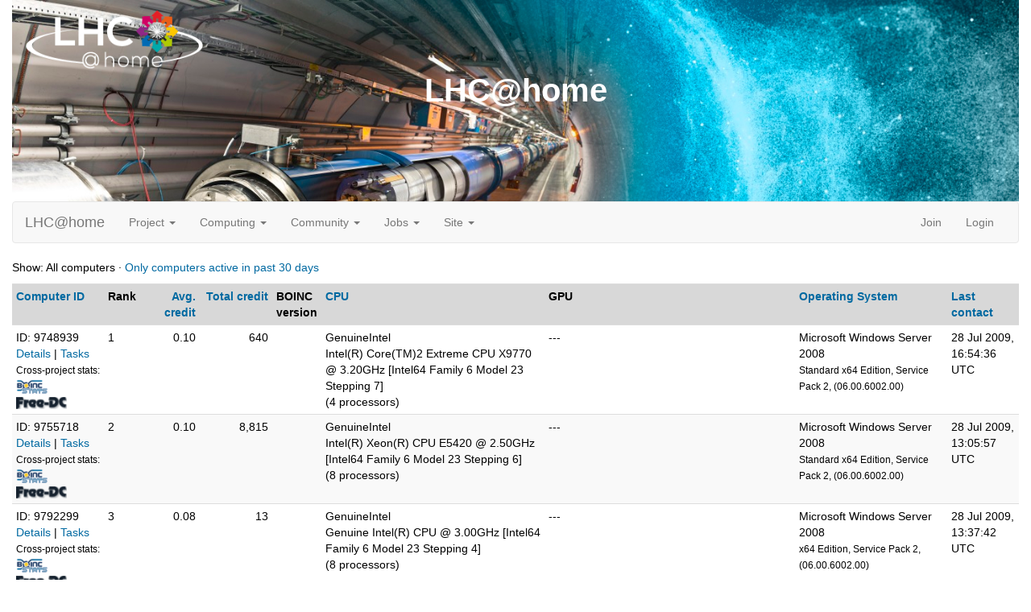

--- FILE ---
content_type: text/html; charset=utf-8
request_url: https://lhcathome.cern.ch/lhcathome/hosts_user.php?sort=id&rev=0&show_all=1&userid=129087
body_size: 44549
content:
<!DOCTYPE html>
        <html lang="en">
        <head>
    
        <meta name="viewport" content="width=device-width, initial-scale=1">
    <title>Computers belonging to Toby Broom</title>

        <meta charset="utf-8">
    
            <link type="text/css" rel="stylesheet" href="https://lhcathome.cern.ch/lhcathome//bootstrap.min.css" media="all">
        
            <link rel=stylesheet type="text/css" href="https://lhcathome.cern.ch/lhcathome/white3.css">
        
        <link rel=alternate type="application/rss+xml" title="RSS 2.0" href="https://lhcathome.cern.ch/lhcathome/rss_main.php">
        </head>
    <body >
<!-- SVN VERSIONS -->
<!-- $Id$ -->
<!-- $Id: pm.inc 14019 2007-11-01 23:04:39Z davea $ -->
<!-- $Id$ -->
<!-- $Id$ -->
<!-- $Id$ -->
<!-- $Id$ -->
<!-- $Id$ -->
<!-- $Id$ -->
<!-- $Id$ -->
<div class="container-fluid">
    <div id="banner"><h1>LHC@home<span></span></h1></div><nav class="navbar navbar-default">

  <div class="container-fluid">
    <div class="navbar-header">
      <button type="button" class="navbar-toggle" data-toggle="collapse" data-target="#myNavbar">
        <span class="icon-bar"></span>
        <span class="icon-bar"></span>
        <span class="icon-bar"></span>
      </button>
      <a class="navbar-brand" href=https://lhcathome.cern.ch/lhcathome/>LHC@home</a>
    </div>
    <div class="collapse navbar-collapse" id="myNavbar">
      <ul class="nav navbar-nav">
    
      <li class="dropdown">
        <a class="dropdown-toggle" data-toggle="dropdown" href="#">Project
        <span class="caret"></span></a>
        <ul class="dropdown-menu">
    
        </ul>
      </li>
    
      <li class="dropdown">
        <a class="dropdown-toggle" data-toggle="dropdown" href="#">Computing
        <span class="caret"></span></a>
        <ul class="dropdown-menu">
    <li><a href="https://lhcathome.cern.ch/lhcathome/prefs.php?subset=global">Preferences</a></li>
            <li><a href="https://lhcathome.cern.ch/lhcathome/server_status.php">Server status</a></li>
            <li><a href="https://lhcathome.cern.ch/lhcathome/stats.php">Statistics</a></li>
            <li><a href="https://lhcathome.cern.ch/lhcathome/apps.php">Applications</a></li>
            <li class="dropdown-header">Leader boards:</li>
            <li><a href="https://lhcathome.cern.ch/lhcathome/top_users.php">Participants</a></li>
            <li><a href="https://lhcathome.cern.ch/lhcathome/top_hosts.php">Computers</a></li>
            <li><a href="https://lhcathome.cern.ch/lhcathome/top_teams.php">Teams</a></li>
            
        </ul>
      </li>
    
      <li class="dropdown">
        <a class="dropdown-toggle" data-toggle="dropdown" href="#">Community
        <span class="caret"></span></a>
        <ul class="dropdown-menu">
    <li><a href="https://lhcathome.cern.ch/lhcathome/forum_index.php">Message boards</a></li>
            <li><a href="https://lhcathome.cern.ch/lhcathome/team.php">Teams</a></li>
            <li><a href="https://lhcathome.cern.ch/lhcathome/profile_menu.php">Profiles</a></li>
            <li><a href="https://lhcathome.cern.ch/lhcathome/edit_forum_preferences_form.php">Preferences</a></li>
            <li><a href="https://lhcathome.cern.ch/lhcathome/user_search.php">User search</a></li>
            <li><a href="https://lhcathome.cern.ch/lhcathome/uotd.php">User of the day</a></li>
            <li><a href="https://lhcathome.cern.ch/lhcathome/cert1.php">Certificate</a></li>
            
        </ul>
      </li>
    
      <li class="dropdown">
        <a class="dropdown-toggle" data-toggle="dropdown" href="#">Jobs
        <span class="caret"></span></a>
        <ul class="dropdown-menu">
    <li><a href="https://lhcathome.cern.ch/lhcathome/atlas_job.php">ATLAS Jobs</a></li>
            <li><a href="https://lhcathome.cern.ch/lhcathome/cms_job.php">CMS Jobs</a></li>
            <li><a href="https://lhcathome.cern.ch/lhcathome/lhcb_job.php">LHCb Jobs</a></li>
            <li><a href="https://sixtrack-boinc-status.web.cern.ch/sixtrack-boinc-status/">Sixtrack Jobs</a></li>
            <li><a href="http://mcplots-dev.cern.ch/production.php?view=status&plots=hourly#plots">Theory Jobs</a></li>
            
        </ul>
      </li>
    
      <li class="dropdown">
        <a class="dropdown-toggle" data-toggle="dropdown" href="#">Site
        <span class="caret"></span></a>
        <ul class="dropdown-menu">
    <li><a href="https://lhcathome.cern.ch/lhcathome/site_search.php">Site search</a></li>
            <li><a href="https://lhcathome.cern.ch/lhcathome/language_select.php">Languages</a></li>
            
        </ul>
      </li>
    
      </ul>
      <ul class="nav navbar-nav navbar-right">
    
                <li><a href="https://lhcathome.cern.ch/lhcathome/signup.php">Join</a></li>
                <li><a href="https://lhcathome.cern.ch/lhcathome/login_form.php">Login</a></li>
                
      </ul>
    </div>
  </div>
</nav>
    <p>Show: All computers &middot; <a href=hosts_user.php?sort=id&rev=0&show_all=0&userid=129087>Only computers active in past 30 days</a><p><div class="table">
      <table  width="100%" class="table table-condensed table-striped" >
    <tr><th  class="bg-default"><a href=hosts_user.php?sort=id&rev=1&show_all=1&userid=129087>Computer ID</a></th><th  class="bg-default">Rank</th><th style="text-align:right;" class="bg-default"><a href=hosts_user.php?sort=expavg_credit&rev=0&show_all=1&userid=129087>Avg. credit</a></th><th style="text-align:right;" class="bg-default"><a href=hosts_user.php?sort=total_credit&rev=0&show_all=1&userid=129087>Total credit</a></th><th  class="bg-default">BOINC<br>version</th><th  class="bg-default"><a href=hosts_user.php?sort=cpu&rev=0&show_all=1&userid=129087>CPU</a></th><th  class="bg-default">GPU</th><th  class="bg-default"><a href=hosts_user.php?sort=os&rev=0&show_all=1&userid=129087>Operating System</a></th><th  class="bg-default"><a href=hosts_user.php?sort=rpc_time&rev=0&show_all=1&userid=129087>Last contact</a></th></tr>
<tr><td>ID: 9748939
        <br><a href=show_host_detail.php?hostid=9748939>Details</a>
    
        | <a href=results.php?hostid=9748939>Tasks</a>
        
                <br><nobr><small>Cross-project stats:</small></nobr><br><a href=http://boincstats.com/en/stats/-1/host/detail/db21d3c148e6561b31c180f09687ea8f><img class="icon" border=2 src=img/boincstats_icon.png alt="BOINCstats.com"></a> <a href=http://stats.free-dc.org/stats.php?page=hostbycpid&cpid=db21d3c148e6561b31c180f09687ea8f><img class="icon" border=2 src=img/freedc_icon.png alt="Free-DC"></a> 
        </td>
    <td>1</td>

                <td align=right>0.10</td>
                <td align=right>640</td>
            <td></td>
            <td>GenuineIntel<br>Intel(R) Core(TM)2 Extreme CPU X9770  @ 3.20GHz [Intel64 Family 6 Model 23 Stepping 7]<br>(4 processors)
</td>
            <td>---</td>
            <td>Microsoft Windows Server 2008<br><small>Standard x64 Edition, Service Pack 2, (06.00.6002.00)</small></td>
            <td>28 Jul 2009, 16:54:36 UTC</td>
            </tr>
<tr><td>ID: 9755718
        <br><a href=show_host_detail.php?hostid=9755718>Details</a>
    
        | <a href=results.php?hostid=9755718>Tasks</a>
        
                <br><nobr><small>Cross-project stats:</small></nobr><br><a href=http://boincstats.com/en/stats/-1/host/detail/b8d05e1ba92dd93637729e85dcc78930><img class="icon" border=2 src=img/boincstats_icon.png alt="BOINCstats.com"></a> <a href=http://stats.free-dc.org/stats.php?page=hostbycpid&cpid=b8d05e1ba92dd93637729e85dcc78930><img class="icon" border=2 src=img/freedc_icon.png alt="Free-DC"></a> 
        </td>
    <td>2</td>

                <td align=right>0.10</td>
                <td align=right>8,815</td>
            <td></td>
            <td>GenuineIntel<br>Intel(R) Xeon(R) CPU           E5420  @ 2.50GHz [Intel64 Family 6 Model 23 Stepping 6]<br>(8 processors)
</td>
            <td>---</td>
            <td>Microsoft Windows Server 2008<br><small>Standard x64 Edition, Service Pack 2, (06.00.6002.00)</small></td>
            <td>28 Jul 2009, 13:05:57 UTC</td>
            </tr>
<tr><td>ID: 9792299
        <br><a href=show_host_detail.php?hostid=9792299>Details</a>
    
        | <a href=results.php?hostid=9792299>Tasks</a>
        
                <br><nobr><small>Cross-project stats:</small></nobr><br><a href=http://boincstats.com/en/stats/-1/host/detail/b9f8ade637432a406158faa0ae6fb5a9><img class="icon" border=2 src=img/boincstats_icon.png alt="BOINCstats.com"></a> <a href=http://stats.free-dc.org/stats.php?page=hostbycpid&cpid=b9f8ade637432a406158faa0ae6fb5a9><img class="icon" border=2 src=img/freedc_icon.png alt="Free-DC"></a> 
        </td>
    <td>3</td>

                <td align=right>0.08</td>
                <td align=right>13</td>
            <td></td>
            <td>GenuineIntel<br>Genuine Intel(R) CPU                  @ 3.00GHz [Intel64 Family 6 Model 23 Stepping 4]<br>(8 processors)
</td>
            <td>---</td>
            <td>Microsoft Windows Server 2008<br><small>x64 Edition, Service Pack 2, (06.00.6002.00)</small></td>
            <td>28 Jul 2009, 13:37:42 UTC</td>
            </tr>
<tr><td>ID: 9838996
        <br><a href=show_host_detail.php?hostid=9838996>Details</a>
    
        | <a href=results.php?hostid=9838996>Tasks</a>
        
                <br><nobr><small>Cross-project stats:</small></nobr><br><a href=http://boincstats.com/en/stats/-1/host/detail/983825931c381a698a86e6e604ba1f50><img class="icon" border=2 src=img/boincstats_icon.png alt="BOINCstats.com"></a> <a href=http://stats.free-dc.org/stats.php?page=hostbycpid&cpid=983825931c381a698a86e6e604ba1f50><img class="icon" border=2 src=img/freedc_icon.png alt="Free-DC"></a> 
        </td>
    <td>4</td>

                <td align=right>0.00</td>
                <td align=right>0</td>
            <td></td>
            <td>GenuineIntel<br>Intel(R) Core(TM) i7 CPU         975  @ 3.33GHz [Intel64 Family 6 Model 26 Stepping 5]<br>(8 processors)
</td>
            <td>---</td>
            <td>Microsoft Windows Vista<br><small>Ultimate x64 Edition, Service Pack 2, (06.00.6002.00)</small></td>
            <td>26 Jan 2010, 21:28:11 UTC</td>
            </tr>
<tr><td>ID: 9860322
        <br><a href=show_host_detail.php?hostid=9860322>Details</a>
    
        | <a href=results.php?hostid=9860322>Tasks</a>
        
                <br><nobr><small>Cross-project stats:</small></nobr><br><a href=http://boincstats.com/en/stats/-1/host/detail/642113e67ee391e212ee9304c96342eb><img class="icon" border=2 src=img/boincstats_icon.png alt="BOINCstats.com"></a> <a href=http://stats.free-dc.org/stats.php?page=hostbycpid&cpid=642113e67ee391e212ee9304c96342eb><img class="icon" border=2 src=img/freedc_icon.png alt="Free-DC"></a> 
        </td>
    <td>5</td>

                <td align=right>0.09</td>
                <td align=right>1,273</td>
            <td></td>
            <td>GenuineIntel<br>Intel(R) Xeon(R) CPU           X5650  @ 2.67GHz [Family 6 Model 44 Stepping 2]<br>(12 processors)
</td>
            <td>---</td>
            <td>Microsoft Windows Server 2008 "R2"<br><small>Standard x64 Edition, (06.01.7600.00)</small></td>
            <td>5 Feb 2011, 3:10:29 UTC</td>
            </tr>
<tr><td>ID: 9875231
        <br><a href=show_host_detail.php?hostid=9875231>Details</a>
    
        | <a href=results.php?hostid=9875231>Tasks</a>
        
                <br><nobr><small>Cross-project stats:</small></nobr><br><a href=http://boincstats.com/en/stats/-1/host/detail/1a4be95f66d08158d61011cd3bd9b0ad><img class="icon" border=2 src=img/boincstats_icon.png alt="BOINCstats.com"></a> <a href=http://stats.free-dc.org/stats.php?page=hostbycpid&cpid=1a4be95f66d08158d61011cd3bd9b0ad><img class="icon" border=2 src=img/freedc_icon.png alt="Free-DC"></a> 
        </td>
    <td>6</td>

                <td align=right>0.01</td>
                <td align=right>259</td>
            <td>6.12.34</td>
            <td>GenuineIntel<br>Intel(R) Pentium(R) 4 CPU 2.80GHz [Family 15 Model 4 Stepping 9]<br>(2 processors)
</td>
            <td>---</td>
            <td>Microsoft Windows XP<br><small>Professional x86 Edition, Service Pack 3, (05.01.2600.00)</small></td>
            <td>1 Apr 2012, 20:35:27 UTC</td>
            </tr>
<tr><td>ID: 9930007
        <br><a href=show_host_detail.php?hostid=9930007>Details</a>
    
        | <a href=results.php?hostid=9930007>Tasks</a>
        
                <br><nobr><small>Cross-project stats:</small></nobr><br><a href=http://boincstats.com/en/stats/-1/host/detail/e3691bd1f6fa0d211be63271d2b45970><img class="icon" border=2 src=img/boincstats_icon.png alt="BOINCstats.com"></a> <a href=http://stats.free-dc.org/stats.php?page=hostbycpid&cpid=e3691bd1f6fa0d211be63271d2b45970><img class="icon" border=2 src=img/freedc_icon.png alt="Free-DC"></a> 
        </td>
    <td>7</td>

                <td align=right>19,209.07</td>
                <td align=right>80,535,260</td>
            <td>8.2.8</td>
            <td>GenuineIntel<br>Intel(R) Core(TM) Ultra 9 285T [Family 6 Model 198 Stepping 2]<br>(24 processors)
</td>
            <td>INTEL Intel(R) Graphics (117925MB) OpenCL: 3.0</td>
            <td>Linux Ubuntu<br><small>Ubuntu 25.10 [6.17.0-8-generic|libc 2.42]</small></td>
            <td>19 Jan 2026, 16:26:32 UTC</td>
            </tr>
<tr><td>ID: 9930008
        <br><a href=show_host_detail.php?hostid=9930008>Details</a>
    
        | <a href=results.php?hostid=9930008>Tasks</a>
        
                <br><nobr><small>Cross-project stats:</small></nobr><br><a href=http://boincstats.com/en/stats/-1/host/detail/dfb1901964cb4e8194faa099c0b5e8de><img class="icon" border=2 src=img/boincstats_icon.png alt="BOINCstats.com"></a> <a href=http://stats.free-dc.org/stats.php?page=hostbycpid&cpid=dfb1901964cb4e8194faa099c0b5e8de><img class="icon" border=2 src=img/freedc_icon.png alt="Free-DC"></a> 
        </td>
    <td>8</td>

                <td align=right>36,547.94</td>
                <td align=right>126,818,204</td>
            <td>8.2.8</td>
            <td>AuthenticAMD<br>AMD Ryzen Threadripper PRO 5995WX 64-Cores [Family 25 Model 8 Stepping 2]<br>(128 processors)
</td>
            <td>AMD AMD Radeon PRO W7500 (8176MB) OpenCL: 2.0</td>
            <td>Linux Ubuntu<br><small>Ubuntu 25.10 [6.17.0-8-generic|libc 2.42]</small></td>
            <td>19 Jan 2026, 19:35:13 UTC</td>
            </tr>
<tr><td>ID: 9930009
        <br><a href=show_host_detail.php?hostid=9930009>Details</a>
    
        | <a href=results.php?hostid=9930009>Tasks</a>
        
                <br><nobr><small>Cross-project stats:</small></nobr><br><a href=http://boincstats.com/en/stats/-1/host/detail/3a08e6996631109011970a060d66ae81><img class="icon" border=2 src=img/boincstats_icon.png alt="BOINCstats.com"></a> <a href=http://stats.free-dc.org/stats.php?page=hostbycpid&cpid=3a08e6996631109011970a060d66ae81><img class="icon" border=2 src=img/freedc_icon.png alt="Free-DC"></a> 
        </td>
    <td>9</td>

                <td align=right>36,914.99</td>
                <td align=right>144,872,706</td>
            <td>8.2.8</td>
            <td>AuthenticAMD<br>AMD Ryzen Threadripper PRO 5995WX 64-Cores [Family 25 Model 8 Stepping 2]<br>(128 processors)
</td>
            <td>INTEL Intel(R) Arc(TM) B580 Graphics (11605MB) OpenCL: 3.0</td>
            <td>Linux Ubuntu<br><small>Ubuntu 25.10 [6.17.0-8-generic|libc 2.42]</small></td>
            <td>19 Jan 2026, 19:42:36 UTC</td>
            </tr>
<tr><td>ID: 9964030
        <br><a href=show_host_detail.php?hostid=9964030>Details</a>
    
        | <a href=results.php?hostid=9964030>Tasks</a>
        
                <br><nobr><small>Cross-project stats:</small></nobr><br><a href=http://boincstats.com/en/stats/-1/host/detail/169d0592db0ce275d50a5de99581802c><img class="icon" border=2 src=img/boincstats_icon.png alt="BOINCstats.com"></a> <a href=http://stats.free-dc.org/stats.php?page=hostbycpid&cpid=169d0592db0ce275d50a5de99581802c><img class="icon" border=2 src=img/freedc_icon.png alt="Free-DC"></a> 
        </td>
    <td>10</td>

                <td align=right>0.06</td>
                <td align=right>4,125,511</td>
            <td>7.14.2</td>
            <td>GenuineIntel<br>Intel(R) Core(TM) i7-8700B CPU @ 3.20GHz [x86 Family 6 Model 158 Stepping 10]<br>(12 processors)
</td>
            <td>INTEL Intel(R) UHD Graphics 630 (1536MB) OpenCL: 1.2</td>
            <td>Darwin<br><small>18.6.0</small></td>
            <td>30 Jun 2019, 10:29:09 UTC</td>
            </tr>
<tr><td>ID: 9995505
        <br><a href=show_host_detail.php?hostid=9995505>Details</a>
    
        | <a href=results.php?hostid=9995505>Tasks</a>
        
                <br><nobr><small>Cross-project stats:</small></nobr><br><a href=http://boincstats.com/en/stats/-1/host/detail/85d64e5dc666984b5416b4c5218b5298><img class="icon" border=2 src=img/boincstats_icon.png alt="BOINCstats.com"></a> <a href=http://stats.free-dc.org/stats.php?page=hostbycpid&cpid=85d64e5dc666984b5416b4c5218b5298><img class="icon" border=2 src=img/freedc_icon.png alt="Free-DC"></a> 
        </td>
    <td>11</td>

                <td align=right>23,306.97</td>
                <td align=right>105,246,528</td>
            <td>8.2.8</td>
            <td>AuthenticAMD<br>AMD Ryzen Threadripper PRO 5995WX 64-Cores [Family 25 Model 8 Stepping 2]<br>(128 processors)
</td>
            <td>NVIDIA NVIDIA RTX 5000 Ada Generation (32220MB) driver: 580.95 OpenCL: 3.0</td>
            <td>Linux Ubuntu<br><small>Ubuntu 25.10 [6.17.0-8-generic|libc 2.42]</small></td>
            <td>19 Jan 2026, 18:45:38 UTC</td>
            </tr>
<tr><td>ID: 10289590
        <br><a href=show_host_detail.php?hostid=10289590>Details</a>
    
        | <a href=results.php?hostid=10289590>Tasks</a>
        
                <br><nobr><small>Cross-project stats:</small></nobr><br><a href=http://boincstats.com/en/stats/-1/host/detail/7863897f8dac32f3808905c699ef29f2><img class="icon" border=2 src=img/boincstats_icon.png alt="BOINCstats.com"></a> <a href=http://stats.free-dc.org/stats.php?page=hostbycpid&cpid=7863897f8dac32f3808905c699ef29f2><img class="icon" border=2 src=img/freedc_icon.png alt="Free-DC"></a> 
        </td>
    <td>12</td>

                <td align=right>0.00</td>
                <td align=right>0</td>
            <td>7.0.64</td>
            <td>GenuineIntel<br>Intel(R) Core(TM) i7-2700K CPU @ 3.50GHz [Family 6 Model 42 Stepping 7]<br>(8 processors)
</td>
            <td>---</td>
            <td>Microsoft Windows 7<br><small>Ultimate x64 Edition, Service Pack 1, (06.01.7601.00)</small></td>
            <td>27 May 2013, 2:15:17 UTC</td>
            </tr>
<tr><td>ID: 10294367
        <br><a href=show_host_detail.php?hostid=10294367>Details</a>
    
        | <a href=results.php?hostid=10294367>Tasks</a>
        
                <br><nobr><small>Cross-project stats:</small></nobr><br><a href=http://boincstats.com/en/stats/-1/host/detail/3b686c1ea819299729e420f50259d64a><img class="icon" border=2 src=img/boincstats_icon.png alt="BOINCstats.com"></a> <a href=http://stats.free-dc.org/stats.php?page=hostbycpid&cpid=3b686c1ea819299729e420f50259d64a><img class="icon" border=2 src=img/freedc_icon.png alt="Free-DC"></a> 
        </td>
    <td>13</td>

                <td align=right>28,620.02</td>
                <td align=right>116,015,981</td>
            <td>8.2.8</td>
            <td>AuthenticAMD<br>AMD Ryzen Threadripper 9970X 32-Cores [Family 26 Model 8 Stepping 1]<br>(64 processors)
</td>
            <td>NVIDIA NVIDIA GeForce RTX 5090 (32606MB) driver: 591.74 OpenCL: 3.0</td>
            <td>Microsoft Windows 11<br><small>Pro for Workstations x64 Edition, (10.00.26200.00)</small></td>
            <td>19 Jan 2026, 19:05:34 UTC</td>
            </tr>
<tr><td>ID: 10338329
        <br><a href=show_host_detail.php?hostid=10338329>Details</a>
    
        | <a href=results.php?hostid=10338329>Tasks</a>
        
                <br><nobr><small>Cross-project stats:</small></nobr><br><a href=http://boincstats.com/en/stats/-1/host/detail/e4b00001e1b1eaa8069a0a6608b35695><img class="icon" border=2 src=img/boincstats_icon.png alt="BOINCstats.com"></a> <a href=http://stats.free-dc.org/stats.php?page=hostbycpid&cpid=e4b00001e1b1eaa8069a0a6608b35695><img class="icon" border=2 src=img/freedc_icon.png alt="Free-DC"></a> 
        </td>
    <td>14</td>

                <td align=right>0.08</td>
                <td align=right>2,032</td>
            <td>7.2.42</td>
            <td>GenuineIntel<br>Intel(R) Xeon(R) CPU E5-1620 0 @ 3.60GHz [Family 6 Model 45 Stepping 7]<br>(8 processors)
</td>
            <td>AMD AMD Radeon HD 7870/7950/7970/R9 280X series (Tahiti) (2048MB) driver: 1.4.1848 OpenCL: 1.2</td>
            <td>Microsoft Windows 8.1<br><small>Professional x64 Edition, (06.03.9600.00)</small></td>
            <td>16 Oct 2014, 13:41:41 UTC</td>
            </tr>
<tr><td>ID: 10412472
        <br><a href=show_host_detail.php?hostid=10412472>Details</a>
    
        | <a href=results.php?hostid=10412472>Tasks</a>
        
                <br><nobr><small>Cross-project stats:</small></nobr><br><a href=http://boincstats.com/en/stats/-1/host/detail/a4d3a1b3c4446715608113042cb70049><img class="icon" border=2 src=img/boincstats_icon.png alt="BOINCstats.com"></a> <a href=http://stats.free-dc.org/stats.php?page=hostbycpid&cpid=a4d3a1b3c4446715608113042cb70049><img class="icon" border=2 src=img/freedc_icon.png alt="Free-DC"></a> 
        </td>
    <td>15</td>

                <td align=right>0.09</td>
                <td align=right>5,836,329</td>
            <td>7.14.2</td>
            <td>GenuineIntel<br>Intel(R) Xeon(R) CPU E5-2648L v4 @ 1.80GHz [Family 6 Model 79 Stepping 1]<br>(12 processors)
</td>
            <td>NVIDIA Quadro M2000 (4095MB) driver: 441.66 OpenCL: 1.2</td>
            <td>Microsoft Windows 10<br><small>Professional x64 Edition, (10.00.18363.00)</small></td>
            <td>17 Dec 2019, 21:49:12 UTC</td>
            </tr>
<tr><td>ID: 10418765
        <br><a href=show_host_detail.php?hostid=10418765>Details</a>
    
        | <a href=results.php?hostid=10418765>Tasks</a>
        
                <br><nobr><small>Cross-project stats:</small></nobr><br><a href=http://boincstats.com/en/stats/-1/host/detail/b083c1170077c3054dcb80c268516a9c><img class="icon" border=2 src=img/boincstats_icon.png alt="BOINCstats.com"></a> <a href=http://stats.free-dc.org/stats.php?page=hostbycpid&cpid=b083c1170077c3054dcb80c268516a9c><img class="icon" border=2 src=img/freedc_icon.png alt="Free-DC"></a> 
        </td>
    <td>16</td>

                <td align=right>0.09</td>
                <td align=right>48,291</td>
            <td>7.6.33</td>
            <td>GenuineIntel<br>Intel(R) Xeon(R) CPU E5-2698B v3 @ 2.00GHz [Family 6 Model 63 Stepping 2]<br>(8 processors)
</td>
            <td>AMD AMD Radeon R9 200 Series (3072MB) OpenCL: 1.2</td>
            <td>Microsoft Windows 10<br><small>Professional x64 Edition, (10.00.14393.00)</small></td>
            <td>15 Feb 2017, 7:02:19 UTC</td>
            </tr>
<tr><td>ID: 10445590
        <br><a href=show_host_detail.php?hostid=10445590>Details</a>
    
        | <a href=results.php?hostid=10445590>Tasks</a>
        
                <br><nobr><small>Cross-project stats:</small></nobr><br><a href=http://boincstats.com/en/stats/-1/host/detail/29259b1cbd3ba6cd958c9092c9cde156><img class="icon" border=2 src=img/boincstats_icon.png alt="BOINCstats.com"></a> <a href=http://stats.free-dc.org/stats.php?page=hostbycpid&cpid=29259b1cbd3ba6cd958c9092c9cde156><img class="icon" border=2 src=img/freedc_icon.png alt="Free-DC"></a> 
        </td>
    <td>17</td>

                <td align=right>0.00</td>
                <td align=right>85,871</td>
            <td>6.10.60</td>
            <td>GenuineIntel<br>Intel(R) Core(TM) i7 CPU       X 980  @ 3.33GHz [Family 6 Model 44 Stepping 2]<br>(12 processors)
</td>
            <td>NVIDIA GeForce GTX 275 (838MB) driver: 270.61</td>
            <td>Microsoft Windows 7<br><small>Ultimate x64 Edition, Service Pack 1, (06.01.7601.00)</small></td>
            <td>11 Jun 2011, 12:14:36 UTC</td>
            </tr>
<tr><td>ID: 10445639
        <br><a href=show_host_detail.php?hostid=10445639>Details</a>
    
        | <a href=results.php?hostid=10445639>Tasks</a>
        
                <br><nobr><small>Cross-project stats:</small></nobr><br><a href=http://boincstats.com/en/stats/-1/host/detail/e3691bd1f6fa0d211be63271d2b45970><img class="icon" border=2 src=img/boincstats_icon.png alt="BOINCstats.com"></a> <a href=http://stats.free-dc.org/stats.php?page=hostbycpid&cpid=e3691bd1f6fa0d211be63271d2b45970><img class="icon" border=2 src=img/freedc_icon.png alt="Free-DC"></a> 
        </td>
    <td>18</td>

                <td align=right>0.10</td>
                <td align=right>996,323</td>
            <td>7.6.22</td>
            <td>GenuineIntel<br>Intel(R) Xeon(R) CPU E5-2651 v2 @ 1.80GHz [Family 6 Model 62 Stepping 4]<br>(24 processors)
</td>
            <td>NVIDIA Quadro K600 (1024MB) driver: 369.09</td>
            <td>Microsoft Windows 10<br><small>Professional x64 Edition, (10.00.14393.00)</small></td>
            <td>26 Nov 2016, 23:15:35 UTC</td>
            </tr>
<tr><td>ID: 10447598
        <br><a href=show_host_detail.php?hostid=10447598>Details</a>
    
        | <a href=results.php?hostid=10447598>Tasks</a>
        
                <br><nobr><small>Cross-project stats:</small></nobr><br><a href=http://boincstats.com/en/stats/-1/host/detail/e3691bd1f6fa0d211be63271d2b45970><img class="icon" border=2 src=img/boincstats_icon.png alt="BOINCstats.com"></a> <a href=http://stats.free-dc.org/stats.php?page=hostbycpid&cpid=e3691bd1f6fa0d211be63271d2b45970><img class="icon" border=2 src=img/freedc_icon.png alt="Free-DC"></a> 
        </td>
    <td>19</td>

                <td align=right>0.10</td>
                <td align=right>996,323</td>
            <td>7.6.22</td>
            <td>GenuineIntel<br>Intel(R) Xeon(R) CPU E5-2651 v2 @ 1.80GHz [Family 6 Model 62 Stepping 4]<br>(24 processors)
</td>
            <td>NVIDIA Quadro K600 (1024MB) driver: 369.09</td>
            <td>Microsoft Windows 10<br><small>Professional x64 Edition, (10.00.14393.00)</small></td>
            <td>26 Nov 2016, 23:15:35 UTC</td>
            </tr>
<tr><td>ID: 10457640
        <br><a href=show_host_detail.php?hostid=10457640>Details</a>
    
        | <a href=results.php?hostid=10457640>Tasks</a>
        
                <br><nobr><small>Cross-project stats:</small></nobr><br><a href=http://boincstats.com/en/stats/-1/host/detail/b9227d659fa21c85ead0c802fd6ee8c6><img class="icon" border=2 src=img/boincstats_icon.png alt="BOINCstats.com"></a> <a href=http://stats.free-dc.org/stats.php?page=hostbycpid&cpid=b9227d659fa21c85ead0c802fd6ee8c6><img class="icon" border=2 src=img/freedc_icon.png alt="Free-DC"></a> 
        </td>
    <td>20</td>

                <td align=right>0.01</td>
                <td align=right>4,671,583</td>
            <td>7.6.22</td>
            <td>GenuineIntel<br>Intel(R) Xeon(R) CPU E5-2687W v3 @ 3.10GHz [Family 6 Model 63 Stepping 2]<br>(20 processors)
</td>
            <td>NVIDIA GeForce GTX TITAN (4095MB) driver: 376.19 OpenCL: 1.2</td>
            <td>Microsoft Windows 10<br><small>Professional x64 Edition, (10.00.14393.00)</small></td>
            <td>11 Dec 2016, 6:23:46 UTC</td>
            </tr>
<tr><td>ID: 10457641
        <br><a href=show_host_detail.php?hostid=10457641>Details</a>
    
        | <a href=results.php?hostid=10457641>Tasks</a>
        
                <br><nobr><small>Cross-project stats:</small></nobr><br><a href=http://boincstats.com/en/stats/-1/host/detail/dfb1901964cb4e8194faa099c0b5e8de><img class="icon" border=2 src=img/boincstats_icon.png alt="BOINCstats.com"></a> <a href=http://stats.free-dc.org/stats.php?page=hostbycpid&cpid=dfb1901964cb4e8194faa099c0b5e8de><img class="icon" border=2 src=img/freedc_icon.png alt="Free-DC"></a> 
        </td>
    <td>21</td>

                <td align=right>0.01</td>
                <td align=right>3,828,176</td>
            <td>7.6.33</td>
            <td>GenuineIntel<br>Intel(R) Core(TM) i7-4790K CPU @ 4.00GHz [Family 6 Model 60 Stepping 3]<br>(8 processors)
</td>
            <td>INTEL Intel(R) HD Graphics 4600 (1629MB) OpenCL: 1.2</td>
            <td>Microsoft Windows 10<br><small>Professional x64 Edition, (10.00.14393.00)</small></td>
            <td>14 Dec 2016, 23:13:04 UTC</td>
            </tr>
<tr><td>ID: 10458137
        <br><a href=show_host_detail.php?hostid=10458137>Details</a>
    
        | <a href=results.php?hostid=10458137>Tasks</a>
        
                <br><nobr><small>Cross-project stats:</small></nobr><br><a href=http://boincstats.com/en/stats/-1/host/detail/e3691bd1f6fa0d211be63271d2b45970><img class="icon" border=2 src=img/boincstats_icon.png alt="BOINCstats.com"></a> <a href=http://stats.free-dc.org/stats.php?page=hostbycpid&cpid=e3691bd1f6fa0d211be63271d2b45970><img class="icon" border=2 src=img/freedc_icon.png alt="Free-DC"></a> 
        </td>
    <td>22</td>

                <td align=right>0.09</td>
                <td align=right>1,585,814</td>
            <td>7.6.33</td>
            <td>GenuineIntel<br>Intel(R) Xeon(R) CPU E5-2648L v2 @ 1.90GHz [Family 6 Model 62 Stepping 4]<br>(40 processors)
</td>
            <td>NVIDIA Quadro K2000 (2048MB) driver: 375.63 OpenCL: 1.2</td>
            <td>Microsoft Windows 10<br><small>Professional x64 Edition, (10.00.14393.00)</small></td>
            <td>14 Feb 2017, 20:44:13 UTC</td>
            </tr>
<tr><td>ID: 10458138
        <br><a href=show_host_detail.php?hostid=10458138>Details</a>
    
        | <a href=results.php?hostid=10458138>Tasks</a>
        
                <br><nobr><small>Cross-project stats:</small></nobr><br><a href=http://boincstats.com/en/stats/-1/host/detail/85d64e5dc666984b5416b4c5218b5298><img class="icon" border=2 src=img/boincstats_icon.png alt="BOINCstats.com"></a> <a href=http://stats.free-dc.org/stats.php?page=hostbycpid&cpid=85d64e5dc666984b5416b4c5218b5298><img class="icon" border=2 src=img/freedc_icon.png alt="Free-DC"></a> 
        </td>
    <td>23</td>

                <td align=right>0.10</td>
                <td align=right>1,400,071</td>
            <td>7.6.33</td>
            <td>GenuineIntel<br>Intel(R) Xeon(R) CPU E5-2683 v3 @ 2.00GHz [Family 6 Model 63 Stepping 2]<br>(28 processors)
</td>
            <td>NVIDIA NVS 310 (512MB) driver: 375.86 OpenCL: 1.1</td>
            <td>Microsoft Windows 10<br><small>Professional x64 Edition, (10.00.14393.00)</small></td>
            <td>15 Mar 2017, 5:19:57 UTC</td>
            </tr>
<tr><td>ID: 10459800
        <br><a href=show_host_detail.php?hostid=10459800>Details</a>
    
        | <a href=results.php?hostid=10459800>Tasks</a>
        
                <br><nobr><small>Cross-project stats:</small></nobr><br><a href=http://boincstats.com/en/stats/-1/host/detail/3a08e6996631109011970a060d66ae81><img class="icon" border=2 src=img/boincstats_icon.png alt="BOINCstats.com"></a> <a href=http://stats.free-dc.org/stats.php?page=hostbycpid&cpid=3a08e6996631109011970a060d66ae81><img class="icon" border=2 src=img/freedc_icon.png alt="Free-DC"></a> 
        </td>
    <td>24</td>

                <td align=right>0.10</td>
                <td align=right>3,325,340</td>
            <td>7.6.33</td>
            <td>GenuineIntel<br>Intel(R) Xeon(R) CPU E5-2648L v4 @ 1.80GHz [Family 6 Model 79 Stepping 1]<br>(32 processors)
</td>
            <td>NVIDIA GeForce GTX 750 (1024MB) driver: 376.53 OpenCL: 1.2</td>
            <td>Microsoft Windows 10<br><small>Professional x64 Edition, (10.00.14393.00)</small></td>
            <td>13 Mar 2017, 12:20:15 UTC</td>
            </tr>
<tr><td>ID: 10459801
        <br><a href=show_host_detail.php?hostid=10459801>Details</a>
    
        | <a href=results.php?hostid=10459801>Tasks</a>
        
                <br><nobr><small>Cross-project stats:</small></nobr><br><a href=http://boincstats.com/en/stats/-1/host/detail/1272b90e4d3228f5d81053db4a81aafc><img class="icon" border=2 src=img/boincstats_icon.png alt="BOINCstats.com"></a> <a href=http://stats.free-dc.org/stats.php?page=hostbycpid&cpid=1272b90e4d3228f5d81053db4a81aafc><img class="icon" border=2 src=img/freedc_icon.png alt="Free-DC"></a> 
        </td>
    <td>25</td>

                <td align=right>0.09</td>
                <td align=right>1,163,815</td>
            <td>7.6.33</td>
            <td>GenuineIntel<br>Intel(R) Xeon(R) CPU E5-2675 v3 @ 1.80GHz [Family 6 Model 63 Stepping 2]<br>(32 processors)
</td>
            <td>AMD AMD Radeon R9 200 Series (3072MB) OpenCL: 1.2</td>
            <td>Microsoft Windows 10<br><small>Professional x64 Edition, (10.00.14393.00)</small></td>
            <td>15 Mar 2017, 17:25:38 UTC</td>
            </tr>
<tr><td>ID: 10476867
        <br><a href=show_host_detail.php?hostid=10476867>Details</a>
    
        | <a href=results.php?hostid=10476867>Tasks</a>
        
                <br><nobr><small>Cross-project stats:</small></nobr><br><a href=http://boincstats.com/en/stats/-1/host/detail/c068b736a64cc5c96b6db5838217881e><img class="icon" border=2 src=img/boincstats_icon.png alt="BOINCstats.com"></a> <a href=http://stats.free-dc.org/stats.php?page=hostbycpid&cpid=c068b736a64cc5c96b6db5838217881e><img class="icon" border=2 src=img/freedc_icon.png alt="Free-DC"></a> 
        </td>
    <td>26</td>

                <td align=right>9.40</td>
                <td align=right>50,656,742</td>
            <td>8.2.8</td>
            <td>AuthenticAMD<br>AMD Ryzen 9 9950X 16-Core Processor [Family 26 Model 68 Stepping 0]<br>(32 processors)
</td>
            <td>NVIDIA NVIDIA GeForce RTX 4060 Ti (8187MB) driver: 591.44 OpenCL: 3.0</td>
            <td>Microsoft Windows 11<br><small>Professional x64 Edition, (10.00.26200.00)</small></td>
            <td>19 Jan 2026, 16:41:40 UTC</td>
            </tr>
<tr><td>ID: 10547663
        <br><a href=show_host_detail.php?hostid=10547663>Details</a>
    
        | <a href=results.php?hostid=10547663>Tasks</a>
        
                <br><nobr><small>Cross-project stats:</small></nobr><br><a href=http://boincstats.com/en/stats/-1/host/detail/e4b00001e1b1eaa8069a0a6608b35695><img class="icon" border=2 src=img/boincstats_icon.png alt="BOINCstats.com"></a> <a href=http://stats.free-dc.org/stats.php?page=hostbycpid&cpid=e4b00001e1b1eaa8069a0a6608b35695><img class="icon" border=2 src=img/freedc_icon.png alt="Free-DC"></a> 
        </td>
    <td>27</td>

                <td align=right>0.08</td>
                <td align=right>649,002</td>
            <td>7.14.2</td>
            <td>GenuineIntel<br>Intel(R) Core(TM) i7-8700T CPU @ 2.40GHz [Family 6 Model 158 Stepping 10]<br>(12 processors)
</td>
            <td>INTEL Intel(R) Gen9 HD Graphics NEO (6100MB) OpenCL: 2.1</td>
            <td>Linux Ubuntu<br><small>Ubuntu 19.04 [5.0.0-16-generic|libc 2.29 (Ubuntu GLIBC 2.29-0ubuntu2)]</small></td>
            <td>30 Jun 2019, 4:42:07 UTC</td>
            </tr>
<tr><td>ID: 10574522
        <br><a href=show_host_detail.php?hostid=10574522>Details</a>
    
        | <a href=results.php?hostid=10574522>Tasks</a>
        
                <br><nobr><small>Cross-project stats:</small></nobr><br><a href=http://boincstats.com/en/stats/-1/host/detail/da270432634652fd95696ba992923a28><img class="icon" border=2 src=img/boincstats_icon.png alt="BOINCstats.com"></a> <a href=http://stats.free-dc.org/stats.php?page=hostbycpid&cpid=da270432634652fd95696ba992923a28><img class="icon" border=2 src=img/freedc_icon.png alt="Free-DC"></a> 
        </td>
    <td>28</td>

                <td align=right>0.09</td>
                <td align=right>5,208,700</td>
            <td>7.14.2</td>
            <td>GenuineIntel<br>Intel(R) Xeon(R) CPU E5-2699C v4 @ 2.20GHz [Family 6 Model 79 Stepping 1]<br>(12 processors)
</td>
            <td>NVIDIA TITAN V (4095MB) driver: 441.66 OpenCL: 1.2</td>
            <td>Microsoft Windows 10<br><small>Professional x64 Edition, (10.00.18363.00)</small></td>
            <td>6 Jan 2020, 16:30:22 UTC</td>
            </tr>
<tr><td>ID: 10575970
        <br><a href=show_host_detail.php?hostid=10575970>Details</a>
    
        | <a href=results.php?hostid=10575970>Tasks</a>
        
                <br><nobr><small>Cross-project stats:</small></nobr><br><a href=http://boincstats.com/en/stats/-1/host/detail/6a339015052f3a7969da4232265ccba8><img class="icon" border=2 src=img/boincstats_icon.png alt="BOINCstats.com"></a> <a href=http://stats.free-dc.org/stats.php?page=hostbycpid&cpid=6a339015052f3a7969da4232265ccba8><img class="icon" border=2 src=img/freedc_icon.png alt="Free-DC"></a> 
        </td>
    <td>29</td>

                <td align=right>0.08</td>
                <td align=right>2,603,133</td>
            <td>7.14.2</td>
            <td>GenuineIntel<br>Intel(R) Xeon(R) Gold 6133 CPU @ 2.50GHz [Family 6 Model 85 Stepping 4]<br>(12 processors)
</td>
            <td>AMD AMD Radeon VII (16192MB) OpenCL: 2.0</td>
            <td>Microsoft Windows 10<br><small>x64 Edition, (10.00.18363.00)</small></td>
            <td>6 Jan 2020, 14:51:23 UTC</td>
            </tr>
<tr><td>ID: 10582676
        <br><a href=show_host_detail.php?hostid=10582676>Details</a>
    
        | <a href=results.php?hostid=10582676>Tasks</a>
        
                <br><nobr><small>Cross-project stats:</small></nobr><br><a href=http://boincstats.com/en/stats/-1/host/detail/0cf2c16e0418f227885d14a37f89fe30><img class="icon" border=2 src=img/boincstats_icon.png alt="BOINCstats.com"></a> <a href=http://stats.free-dc.org/stats.php?page=hostbycpid&cpid=0cf2c16e0418f227885d14a37f89fe30><img class="icon" border=2 src=img/freedc_icon.png alt="Free-DC"></a> 
        </td>
    <td>30</td>

                <td align=right>0.00</td>
                <td align=right>0</td>
            <td>7.14.2</td>
            <td>GenuineIntel<br>Intel(R) Core(TM) i9-7980XE CPU @ 2.60GHz [Family 6 Model 85 Stepping 4]<br>(36 processors)
</td>
            <td>---</td>
            <td>Microsoft Windows 10<br><small>Professional x64 Edition, (10.00.17763.00)</small></td>
            <td>18 Jan 2019, 16:13:10 UTC</td>
            </tr>
<tr><td>ID: 10590722
        <br><a href=show_host_detail.php?hostid=10590722>Details</a>
    
        | <a href=results.php?hostid=10590722>Tasks</a>
        
                <br><nobr><small>Cross-project stats:</small></nobr><br><a href=http://boincstats.com/en/stats/-1/host/detail/c807ab037563146715d710a32c9047e1><img class="icon" border=2 src=img/boincstats_icon.png alt="BOINCstats.com"></a> <a href=http://stats.free-dc.org/stats.php?page=hostbycpid&cpid=c807ab037563146715d710a32c9047e1><img class="icon" border=2 src=img/freedc_icon.png alt="Free-DC"></a> 
        </td>
    <td>31</td>

                <td align=right>0.10</td>
                <td align=right>2,888,486</td>
            <td>7.14.2</td>
            <td>GenuineIntel<br>Intel(R) Xeon(R) CPU E5-2696 v4 @ 2.20GHz [Family 6 Model 79 Stepping 1]<br>(12 processors)
</td>
            <td>AMD AMD Radeon Pro WX 2100 (2048MB) OpenCL: 2.0</td>
            <td>Microsoft Windows 10<br><small>Professional x64 Edition, (10.00.18363.00)</small></td>
            <td>7 Jan 2020, 17:31:29 UTC</td>
            </tr>
<tr><td>ID: 10590830
        <br><a href=show_host_detail.php?hostid=10590830>Details</a>
    
        | <a href=results.php?hostid=10590830>Tasks</a>
        
                <br><nobr><small>Cross-project stats:</small></nobr><br><a href=http://boincstats.com/en/stats/-1/host/detail/37bfea65bc6be2ab75aa0f6a01e58368><img class="icon" border=2 src=img/boincstats_icon.png alt="BOINCstats.com"></a> <a href=http://stats.free-dc.org/stats.php?page=hostbycpid&cpid=37bfea65bc6be2ab75aa0f6a01e58368><img class="icon" border=2 src=img/freedc_icon.png alt="Free-DC"></a> 
        </td>
    <td>32</td>

                <td align=right>0.05</td>
                <td align=right>834,820</td>
            <td>7.14.2</td>
            <td>GenuineIntel<br>Intel(R) Xeon(R) CPU E5-2673 v4 @ 2.30GHz [Family 6 Model 79 Stepping 1]<br>(12 processors)
</td>
            <td>NVIDIA TITAN V (4095MB) driver: 436.15 OpenCL: 1.2</td>
            <td>Microsoft Windows 10<br><small>Professional x64 Edition, (10.00.18362.00)</small></td>
            <td>4 Sep 2019, 6:34:40 UTC</td>
            </tr>
<tr><td>ID: 10836791
        <br><a href=show_host_detail.php?hostid=10836791>Details</a>
    
        | <a href=results.php?hostid=10836791>Tasks</a>
        
                <br><nobr><small>Cross-project stats:</small></nobr><br><a href=http://boincstats.com/en/stats/-1/host/detail/85d64e5dc666984b5416b4c5218b5298><img class="icon" border=2 src=img/boincstats_icon.png alt="BOINCstats.com"></a> <a href=http://stats.free-dc.org/stats.php?page=hostbycpid&cpid=85d64e5dc666984b5416b4c5218b5298><img class="icon" border=2 src=img/freedc_icon.png alt="Free-DC"></a> 
        </td>
    <td>33</td>

                <td align=right>56.09</td>
                <td align=right>9,563,280</td>
            <td>8.2.6</td>
            <td>AuthenticAMD<br>AMD Ryzen Threadripper PRO 5995WX 64-Cores [Family 25 Model 8 Stepping 2]<br>(128 processors)
</td>
            <td>[2] NVIDIA NVIDIA RTX A5000 (24112MB) driver: 580.95 OpenCL: 3.0</td>
            <td>Linux Ubuntu<br><small>Ubuntu 25.10 [6.17.0-6-generic|libc 2.42]</small></td>
            <td>8 Nov 2025, 12:08:07 UTC</td>
            </tr>
<tr><td>ID: 10840239
        <br><a href=show_host_detail.php?hostid=10840239>Details</a>
    
        | <a href=results.php?hostid=10840239>Tasks</a>
        
                <br><nobr><small>Cross-project stats:</small></nobr><br><a href=http://boincstats.com/en/stats/-1/host/detail/d19aae580254004320e94b3d1ae025dc><img class="icon" border=2 src=img/boincstats_icon.png alt="BOINCstats.com"></a> <a href=http://stats.free-dc.org/stats.php?page=hostbycpid&cpid=d19aae580254004320e94b3d1ae025dc><img class="icon" border=2 src=img/freedc_icon.png alt="Free-DC"></a> 
        </td>
    <td>34</td>

                <td align=right>12,463.09</td>
                <td align=right>77,327,952</td>
            <td>8.2.8</td>
            <td>GenuineIntel<br>13th Gen Intel(R) Core(TM) i9-13900T [Family 6 Model 183 Stepping 1]<br>(32 processors)
</td>
            <td>INTEL Intel(R) UHD Graphics 770 (87866MB) OpenCL: 3.0</td>
            <td>Linux Ubuntu<br><small>Ubuntu 25.10 [6.17.0-8-generic|libc 2.42]</small></td>
            <td>19 Jan 2026, 17:56:29 UTC</td>
            </tr>
<tr><td>ID: 10973513
        <br><a href=show_host_detail.php?hostid=10973513>Details</a>
    
        | <a href=results.php?hostid=10973513>Tasks</a>
        
                <br><nobr><small>Cross-project stats:</small></nobr><br><a href=http://boincstats.com/en/stats/-1/host/detail/3b686c1ea819299729e420f50259d64a><img class="icon" border=2 src=img/boincstats_icon.png alt="BOINCstats.com"></a> <a href=http://stats.free-dc.org/stats.php?page=hostbycpid&cpid=3b686c1ea819299729e420f50259d64a><img class="icon" border=2 src=img/freedc_icon.png alt="Free-DC"></a> 
        </td>
    <td>35</td>

                <td align=right>10.20</td>
                <td align=right>185,553</td>
            <td>8.2.6</td>
            <td>AuthenticAMD<br>AMD Ryzen Threadripper 9970X 32-Cores [Family 26 Model 8 Stepping 1]<br>(64 processors)
</td>
            <td>NVIDIA NVIDIA GeForce RTX 4090 (24563MB) driver: 576.52 OpenCL: 3.0</td>
            <td>Microsoft Windows 11<br><small>Pro for Workstations x64 Edition, (10.00.26200.00)</small></td>
            <td>6 Nov 2025, 21:04:48 UTC</td>
            </tr>
</table>
        </div>
    <p>Show: All computers &middot; <a href=hosts_user.php?sort=id&rev=0&show_all=0&userid=129087>Only computers active in past 30 days</a><p><p></p>
        <p class="text-center">
        <a class="brand boinc-logo" href="http://boinc.berkeley.edu/"><img align="middle" border="0" src="https://lhcathome.cern.ch/lhcathome/img/pb_boinc.gif" alt="Powered by BOINC"></a>
        </p>
        <br>
        <p class="text-center" href="https://home.cern/"> &copy;2026 <a href="https://home.cern/">CERN</a></p>
    
        <script src="https://lhcathome.cern.ch/lhcathome//jquery.min.js"></script>
        <script src="https://lhcathome.cern.ch/lhcathome//bootstrap.min.js"></script>
        </div>
        </body>
        </html>
    